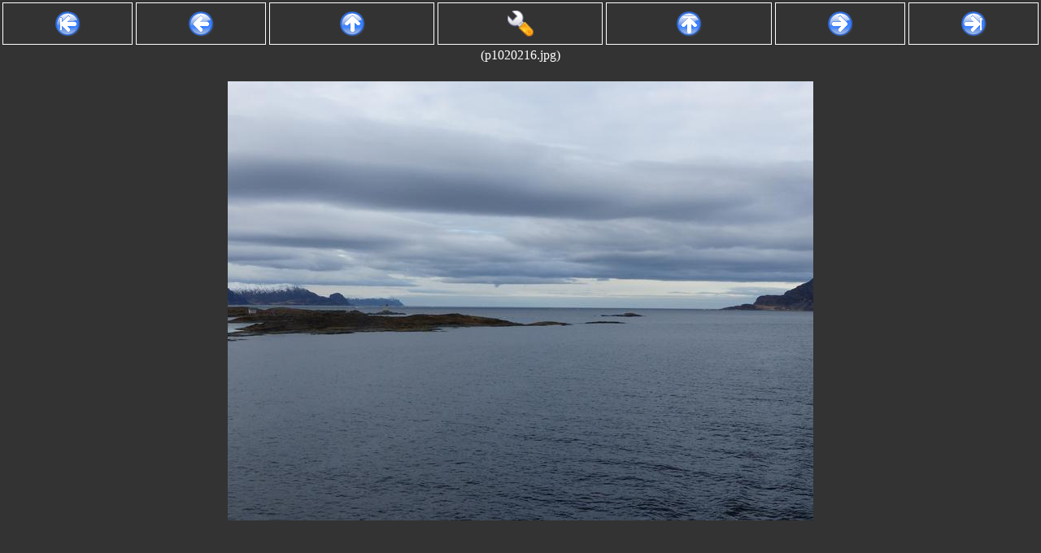

--- FILE ---
content_type: text/html; charset=UTF-8
request_url: http://gallery.longlandclan.id.au/norway-march-2016/p1020216.jpg/photo.html?
body_size: 4884
content:
<?xml version="1.0" encoding="UTF-8"?>

<!DOCTYPE html PUBLIC "-//W3C//DTD XHTML 1.0 Strict//EN" "http://www.w3.org/TR/xhtml1/DTD/xhtml1-strict.dtd">
<html>
	<head>
		<link rel="stylesheet" href="/static/style.css"
			type="text/css" />
		
	
	<style type="text/css">
body {
	margin-top: 100px;
}
	</style>
	<title>Image:  (p1020216.jpg)</title>
	<script lang="type/javascript">
	function getData() {
		var data = {
		CGI: {
			ScriptName: ""
		},
		gallery: {
			name: "norway-march-2016",
			title: "Norway, March 2016\n",
			desc: "Private Trip to Norway\n",
			first: "7551637.jpg",
			last: "thank_you_egersund.jpg"
		},
		settings: {"img_format": null, "height": 540, "rotation": 0.0, "quality": 60, "width": 720},
		photo: {
			origwidth: 4000,
			origheight: 3000,
			width: 720,
			height: 540,
			annotation: "",
			name: "p1020216.jpg",
			previous: "p1020215.jpg",
			next: "p1020217.jpg",
			zoom: 	Math.round( 100*(720) /
				4000)/100
		}};
		if ( document.data )
			data = document.data;
		else
			document.data = data;
		return( data );
	}
	document.defaultZoom =
			Math.round( 100*(720) /
				4000)/100;
	document.rotation = 0-0;
	</script>
	<script lang="text/javascript" src="/static/lib.js"></script>
	<script lang="text/javascript" src="/static/wheellib.js"></script>

	</head>
	<body onload="toggleadj();">
		
	<table width="100%" class="controls" id="controls">
	<tr>
		<td class="firstlink"><a class="button" accesskey="["
			href="/norway-march-2016/7551637.jpg/photo.html?"><img
				alt="|&lt;- First" src="/static/images/start.png"
				border="0" align="absmiddle" /></a></td>
		<td class="prevlink"><a class="button" accesskey=","
			href="/norway-march-2016/p1020215.jpg/photo.html?"><img
				alt="&lt;- Prev" src="/static/images/back.png"
				border="0" align="absmiddle" /></a></td>
		<td class="status"><a class="button" accesskey="l"
			href="/norway-march-2016?" target="_top"><img
				alt="Album" src="/static/images/up.png"
				border="0" align="absmiddle" /></a></td>
		<td class="status"><a class="button" accesskey="a"
			href="#adjust" target="_top" onclick="toggleadj();"><img
				alt="Adjust" src="/static/images/configure.png"
				border="0" align="absmiddle" /></a></td>
		<td class="status"><a class="button" accesskey="i"
			href="/?"
				target="_top"><img alt="Index"
				src="/static/images/top.png"
				border="0" align="absmiddle" /></a></td>
		<td class="nextlink"><a class="button" accesskey="."
			href="/norway-march-2016/p1020217.jpg/photo.html?"><img alt="-&gt; Next" src="/static/images/forward.png" border="0"
				align="absmiddle" /></a></td>
		<td class="lastlink"><a class="button" accesskey="]"
			href="/norway-march-2016/thank_you_egersund.jpg/photo.html?"><img
				alt="-&gt;| Last" src="/static/images/finish.png"
				border="0" align="absmiddle" /></a></td>
	</tr>
	<tr>
		<td class="status" colspan="7">
			 (p1020216.jpg)
		</td>
	</tr>
	<tr id="adjpanel">
		<td colspan="7" class="status">
	<form>
		<a name="adjust"></a>
		Resize:	<input type="text"	name="width" id="width"
						value="720" size="3" /> x
			<input type="text"	name="height" id="height"
						value="540" size="3" />
		Rotation:
			<input type="text" 	name="rotation" id="rotate"
						value="0.0" size="5" />
		Quality: <input type="text"	name="quality"
						value="60" size="3" />
						(100% = PNG)
		<input type="submit" value="Go" />
		<br />
		
		Zoom:
		<a href="#" onclick="adjustZoom( -0.1 );">[-0.1]</a>
		<a href="#" onclick="adjustZoom( -0.01 );">[-0.01]</a>
		<a href="#" onclick="setZoom( 1.0 );">[1.0]</a>
		<a href="#" onclick="adjustZoom( 0.01 );">[+0.01]</a>
		<a href="#" onclick="adjustZoom( 0.1 );">[+0.1]</a>
		<a href="#" onclick="resetZoom();">[reset]</a><br />

		Mouse wheel action:
		<input type="radio"	name="wheelAction"
					value="zoom"
					id="wheelActionZoom" />
			<label for="wheelActionZoom">Zoom</label>
		by <input type="text"	name="wheelZoom" size="2"
					value="1" id="wheelZoom" />%
		or
		<input type="radio"	name="wheelAction"
					value="hpan"
					id="wheelActionHPan" />
			<label for="wheelActionHPan">HPan</label>
		<input type="radio"	name="wheelAction"
					value="vpan" checked
					id="wheelActionVPan" />
			<label for="wheelActionVPan">VPan</label>
		by <input type="text"	name="wheelPan" size="2"
					value="50" id="wheelPan" /> pixels

		or
		<input type="radio"	name="wheelAction"
					value="rotate"
					id="wheelActionRotate" />
			<label for="wheelActionRotate">Rotate</label>
		by <input type="text"	name="wheelRotate" size="2"
					value="1" id="wheelRotate" /> degrees
	</form>
		</td>
	</tr>
	</table>
	<p align="center"><img	id="photoimg"
				width="720"
				height="540"
				src="/norway-march-2016/p1020216.jpg/720x540/60.000000"
				alt="p1020216.jpg"
				lowsrc="/norway-march-2016/p1020216.jpg}/thumb.jpg" /></p>
	
	<div class="photodesc">
		
	</div>

	</body>
</html>


--- FILE ---
content_type: text/css
request_url: http://gallery.longlandclan.id.au/static/style.css
body_size: 1063
content:
@media screen {
body {
	margin: 10px;
	background-color: #333;
	color: white;
}

.controls {
	position: fixed;
	background-color: #333;
	left:	0px;
	right:	0px;
	top:	0px;
}

.button {
	display: block;
	text-align: center;
	background-color: #333;
	border: 1px solid white;
	color: white;
	padding: 0.5em;
	text-decoration: none;
	font-size: large;
}

.button:hover {
	background-color: #666;
	color: #fc9;
}

td.firstlink, td.prevlink, td.nextlink, td.lastlink {
	width: 10em;
}

}

a {
	text-decoration: none;
	color: #c96;
}

a:hover {
	color: #ffc;
}

@media print {

.controls {
	visibility: hidden;
	position: fixed;
	height: 0px;
	width: 0px;
	left: 0px;
	top: 0px;
}

}

.thumbnail {
	border: 2px solid #ccc;
}

.thumbnail:hover {
	border: 2px solid #fec;
}

.status {
	text-align: center;
}

li {
	padding-top: 0.5em;
	padding-bottom: 0.5em;
}

.popuptitle {
	text-align: center;
	font-size: large;
	height:	20px;
}

.popupbody {
	text-align: center;
	height: 80px;
}
